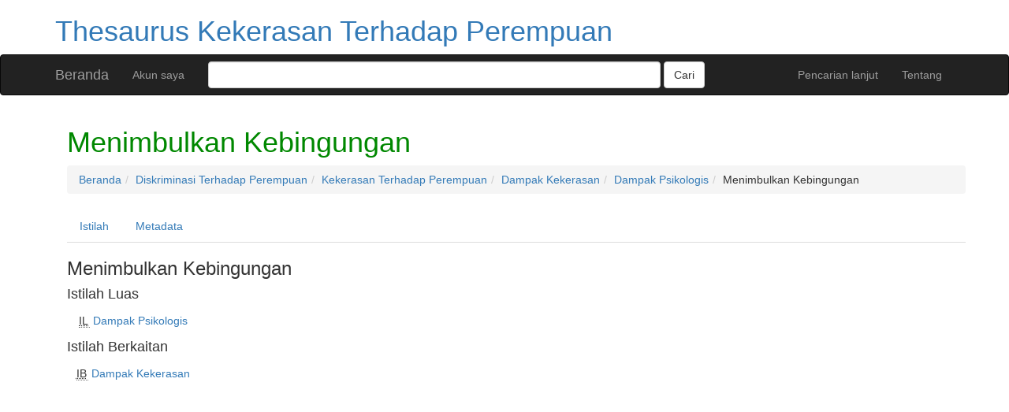

--- FILE ---
content_type: text/html; charset=utf-8
request_url: https://tesaurus.komnasperempuan.go.id/vocab/index.php?tema=2093&tipo=E
body_size: 19248
content:
<!DOCTYPE html>
<html lang="id">
  <head>
     <meta charset="utf-8">
    <meta http-equiv="X-UA-Compatible" content="IE=edge">
    <meta name="viewport" content="width=device-width, initial-scale=1">
    <link href="https://tesaurus.komnasperempuan.go.id:443/vocab/../common/bootstrap/css/bootstrap.min.css" rel="stylesheet">
    <link href="https://tesaurus.komnasperempuan.go.id:443/vocab/../common/bootstrap/submenu/css/bootstrap-submenu.min.css" rel="stylesheet">
    <link href="//netdna.bootstrapcdn.com/font-awesome/3.0.2/css/font-awesome.css" rel="stylesheet" />
    <link href="https://tesaurus.komnasperempuan.go.id:443/vocab/../common/css/t3style.css" rel="stylesheet">
    <!-- HTML5 shim and Respond.js for IE8 support of HTML5 elements and media queries -->
    <!--[if lt IE 9]>
    <script src="https://oss.maxcdn.com/html5shiv/3.7.2/html5shiv.min.js"></script>
    <script src="https://oss.maxcdn.com/respond/1.4.2/respond.min.js"></script>
    <![endif]--><title>Menimbulkan Kebingungan -  Thesaurus Kekerasan Terhadap Perempuan</title><meta http-equiv="content-type" content="application/xhtml+xml; charset=utf-8" /><meta name="generator" content="TemaTres 2.2" /><meta name="description" content="Menimbulkan Kebingungan - " /><meta name="keywords" content="; Menimbulkan Kebingungan" /><meta name="author" content="Komnas Perempuan" /><meta name="Creation_Date" content="2016-09-28" /><meta http-equiv="last-modified" content="2017-01-12 15:21:59" /><meta name="robots" content="index, follow" /><meta name="revisit-after" content="15 days" /><meta name="DC.Title"        content="Menimbulkan Kebingungan -  Thesaurus Kekerasan Terhadap Perempuan" /><meta name="DC.Creator"      content="Komnas Perempuan" /><meta name="DC.Subject"      content="; Menimbulkan Kebingungan" /><meta name="DC.Description"  content="Menimbulkan Kebingungan - " /><meta name="DC.Publisher"    content="" /><meta name="DC.Contributor"    content="" /><meta name="DC.Rights"    content="" /><meta name="DC.Date"         content="2016-09-28" /><meta name="DC.Language"     content="id" /><link rel="Beranda" href="https://tesaurus.komnasperempuan.go.id:443/vocab/index.php" title="Beranda" /><link rel="Daftar tersruktur" href="https://tesaurus.komnasperempuan.go.id:443/vocab/index.php" title="Daftar tersruktur" /><link rel="Daftar sesuai abjad" href="https://tesaurus.komnasperempuan.go.id:443/vocab/index.php?letra=?" title="Daftar sesuai abjad" /><link rel="Tentang" href="https://tesaurus.komnasperempuan.go.id:443/vocab/sobre.php" title="Tentang" /><link rel="help" href="https://tesaurus.komnasperempuan.go.id:443/vocab/sobre.php" title="Tentang" /><link rel="login" href="https://tesaurus.komnasperempuan.go.id:443/vocab/login.php" title="masuk" /><link rel="service" href="https://tesaurus.komnasperempuan.go.id:443/vocab/services.php" title="terminogical web services" /><link rel="bookmark" href="https://tesaurus.komnasperempuan.go.id:443/vocab/"/><link rel="rss" type="application/rss+xml" href="https://tesaurus.komnasperempuan.go.id:443/vocab/xml.php?rss=true" title="RSS Thesaurus Kekerasan Terhadap Perempuan" /><link rel="alternate" type="application/rss+xml" href="https://tesaurus.komnasperempuan.go.id:443/vocab/xml.php?rss=true" title="RSS Thesaurus Kekerasan Terhadap Perempuan" /><link rel="Dublin Core metadata" type="application/xml" href="https://tesaurus.komnasperempuan.go.id:443/vocab/xml.php?dcTema=2093" title="Dublin Core " /><link rel="MADS metadata" type="application/xml" href="https://tesaurus.komnasperempuan.go.id:443/vocab/xml.php?madsTema=2093" title="MADS " /><link rel="Zthes metadata" type="application/xml" href="https://tesaurus.komnasperempuan.go.id:443/vocab/xml.php?zthesTema=2093" title="Zthes " /><link rel="Skos metadata" type="application/rdf+xml" href="https://tesaurus.komnasperempuan.go.id:443/vocab/xml.php?skosTema=2093" title="Skos Core " /><link rel="TopicMap metadata" type="application/xml" href="https://tesaurus.komnasperempuan.go.id:443/vocab/xml.php?xtmTema=2093" title="TopicMap " /> <link type="image/x-icon" href="https://tesaurus.komnasperempuan.go.id:443/vocab/../common/images/favicon.ico" rel="icon" />
  <link type="image/x-icon" href="https://tesaurus.komnasperempuan.go.id:443/vocab/../common/images/favicon.ico" rel="shortcut icon" /> </head>
 <body>

  <div class="container">
  <div class="header">
      <h1><a href="https://tesaurus.komnasperempuan.go.id:443/vocab/index.php" title="Thesaurus Kekerasan Terhadap Perempuan: Daftar tersruktur">Thesaurus Kekerasan Terhadap Perempuan</a></h1>
      
 </div>
</div><nav class="navbar navbar-inverse" role="navigation">
  <div class="container">
    <div class="navbar-header">
      <button type="button" class="navbar-toggle" data-toggle="collapse" data-target="#navbar-collapsible">
        <span class="sr-only">Toggle navigation</span>
        <span class="icon-bar"></span>
        <span class="icon-bar"></span>
        <span class="icon-bar"></span>
      </button>
      <a class="navbar-brand" title="Beranda Thesaurus Kekerasan Terhadap Perempuan" href="https://tesaurus.komnasperempuan.go.id:443/vocab/index.php">Beranda</a>
    </div>
    <div class="navbar-collapse collapse" id="navbar-collapsible">
      <ul class="nav navbar-nav navbar-right">
        <li><a title="Cari" href="https://tesaurus.komnasperempuan.go.id:443/vocab/index.php?xsearch=1">Pencarian lanjut</a></li>

        <li><a title="Tentang" href="https://tesaurus.komnasperempuan.go.id:443/vocab/about.php">Tentang</a></li>
      </ul>
      <ul class="nav navbar-nav navbar-left"><li><a href="login.php" title="Akun saya">Akun saya</a></li></ul>
      <form method="get" id="simple-search" name="simple-search" action="https://tesaurus.komnasperempuan.go.id:443/vocab/index.php" class="navbar-form">
        <div class="form-group" style="display:inline;">
          <div class="fill col2">
            <input class="form-control" id="query" name="_search_expresion"  type="search">
            <input class="btn btn-default" type="submit" value="Cari" />
          </div>
        </div>
      </form>
    </div>

  </div>
</nav>
<div id="wrap" class="container">

<div class="container" id="bodyText"> <h1 class="estado_termino13">Menimbulkan Kebingungan</h1><div id="breadScrumb"><ol class="breadcrumb"><li><a title="Beranda" href="https://tesaurus.komnasperempuan.go.id:443/vocab/index.php">Beranda</a></li><li><a title="Lihat Rincian Dari Diskriminasi Terhadap Perempuan" href="https://tesaurus.komnasperempuan.go.id:443/vocab/index.php?tema=115&amp;/diskriminasi-terhadap-perempuan" >Diskriminasi Terhadap Perempuan</a></li><li><a title="Lihat Rincian Dari Kekerasan Terhadap Perempuan" href="https://tesaurus.komnasperempuan.go.id:443/vocab/index.php?tema=259&amp;/kekerasan-terhadap-perempuan" >Kekerasan Terhadap Perempuan</a></li><li><a title="Lihat Rincian Dari Dampak Kekerasan" href="https://tesaurus.komnasperempuan.go.id:443/vocab/index.php?tema=2194&amp;/dampak-kekerasan" >Dampak Kekerasan</a></li><li><a title="Lihat Rincian Dari Dampak Psikologis" href="https://tesaurus.komnasperempuan.go.id:443/vocab/index.php?tema=74&amp;/dampak-psikologis" >Dampak Psikologis</a></li><li>Menimbulkan Kebingungan</li></ol></div><ul id="myTermTab" class="nav nav-tabs" style="margin-bottom: 15px;"><li ><a class="active" href="#theTerm" data-toggle="tab">Istilah</a></li><li><a href="#metadataTerm" data-toggle="tab">Metadata</a></li>    </ul><div id="tabContent" class="tab-content"><div class="tab-pane fade" id="notesTerm"></div><div class="tab-pane fade in active" id="theTerm"><h3  class="termDefinition" data-content="" rel="popover" data-placement="top" data-trigger="hover">Menimbulkan Kebingungan</h3><h4>Istilah Luas</h4><div><ul id="TG" class="list-unstyled" >          <li><abbr class="thesacronym" id="edit_rel_id4917" style="display: inline" title="Istilah Luas " lang="id">IL</abbr>          <a  title="Lihat Rincian Dari  Dampak Psikologis (Istilah Luas) "  href="https://tesaurus.komnasperempuan.go.id:443/vocab/index.php?tema=74&amp;/dampak-psikologis">Dampak Psikologis</a></li></ul></div><h4>Istilah Berkaitan</h4><div><ul id="TR" class="list-unstyled" >          <li><abbr class="thesacronym" id="edit_rel_id3569" style="display: inline" title="Istilah Berhubungan " lang="id">IB</abbr>          <a  title="Lihat Rincian Dari  Dampak Kekerasan (Istilah Berhubungan) "  href="https://tesaurus.komnasperempuan.go.id:443/vocab/index.php?tema=2194&amp;/dampak-kekerasan">Dampak Kekerasan</a></li></ul></div>    </div><div class="tab-pane fade" id="metadataTerm"><dl class="dl-horizontal"><dt>Tanggal pembuatan</dt><dd>21-Dec-2016 </dd><dt>Diubah</dt><dd>23-Dec-2016  </dd><dt class="estado_termino13">Istilah diterima</dt><dd class="estado_termino13">21-Dec-2016</dd><dt>Istilah turunan</dt><dd> 0</dd><dt>Istilah Khusus</dt><dd>0</dd><dt>Istilah alternatif</dt><dd> 0</dd><dt>Istilah Berkaitan</dt><dd> 1</dd><dt>Catatan </dt><dd> 0</dd><dt>Metadata</dt><dd><ul class="list-inline" id="enlaces_xml">        <li><a class="btn btn-info btn-xs" target="_blank" title="tampilkan skema BS8723-5"  href="https://tesaurus.komnasperempuan.go.id:443/vocab/xml.php?bs8723Tema=2093">BS8723-5</a></li>        <li><a class="btn btn-info btn-xs" target="_blank" title="tampilkan skema Dublin Core"  href="https://tesaurus.komnasperempuan.go.id:443/vocab/xml.php?dcTema=2093">DC</a></li>        <li><a class="btn btn-info btn-xs"  target="_blank" title="tampilkan skema MADS"  href="https://tesaurus.komnasperempuan.go.id:443/vocab/xml.php?madsTema=2093">MADS</a></li>          <li><a class="btn btn-info btn-xs"  target="_blank" title="tampilkan skema Skos"  href="https://tesaurus.komnasperempuan.go.id:443/vocab/xml.php?skosTema=2093">SKOS-Core</a></li>        <li><a class="btn btn-info btn-xs"  target="_blank" title="tampilkan skema IMS Vocabulary Definition Exchange (VDEX)"  href="https://tesaurus.komnasperempuan.go.id:443/vocab/xml.php?vdexTema=2093">VDEX</a></li>        <li><a class="btn btn-info btn-xs"  target="_blank" title="tampilkan skema TopicMap"  href="https://tesaurus.komnasperempuan.go.id:443/vocab/xml.php?xtmTema=2093">XTM</a></li>        <li><a class="btn btn-info btn-xs"  target="_blank" title="tampilkan skema Zthes" href="https://tesaurus.komnasperempuan.go.id:443/vocab/xml.php?zthesTema=2093">Zthes</a></li>          <li><a class="btn btn-info btn-xs"  target="_blank" title="tampilkan skema JavaScript Object Notation" href="https://tesaurus.komnasperempuan.go.id:443/vocab/xml.php?jsonTema=2093">JSON</a></li>          <li><a class="btn btn-info btn-xs"  target="_blank" title="tampilkan skema JavaScript Object Notation for Linked Data" href="https://tesaurus.komnasperempuan.go.id:443/vocab/xml.php?jsonldTema=2093">JSON-LD</a></li>  </ul></dd><dt>Cari</dt><dd><ul class="list-inline" id="enlaces_web">
<li><a href="http://id.wikipedia.org/wiki/Especial:Search?search=Menimbulkan Kebingungan&amp;fulltext=Buscar+en+texto" target="_blank" title="Cari Menimbulkan Kebingungan  (Wikipedia)"><img src="https://tesaurus.komnasperempuan.go.id:443/vocab/../common//images/wikipedia_mini.png" alt="Cari Menimbulkan Kebingungan  (Wikipedia)"/></a></li><li><a href="http://www.google.com/search?as_epq=Menimbulkan Kebingungan" target="_blank" title="Cari Menimbulkan Kebingungan  (Google b&uacute;squeda exacta)"><img src="https://tesaurus.komnasperempuan.go.id:443/vocab/../common//images/google.gif" alt="Cari Menimbulkan Kebingungan  (Google b&uacute;squeda exacta)"/></a></li><li><a href="http://scholar.google.com/scholar?lr=&amp;ie=UTF-8&amp;q=%22Menimbulkan Kebingungan%22&amp;btnG=Search&amp;oe=UTF-8" target="_blank" title="Cari Menimbulkan Kebingungan  (Google scholar)"><img src="https://tesaurus.komnasperempuan.go.id:443/vocab/../common//images/goo_scholar.png" alt="Cari Menimbulkan Kebingungan  (Google scholar)"/></a></li><li><a href="http://images.google.com/images?q=Menimbulkan Kebingungan" target="_blank" title="Cari Menimbulkan Kebingungan  (Google images)"><img src="https://tesaurus.komnasperempuan.go.id:443/vocab/../common//images/goo_images.png" alt="Cari Menimbulkan Kebingungan  (Google images)"/></a></li><li><a href="http://books.google.com/?ie=UTF-8&amp;as_epq=%22Menimbulkan Kebingungan%22&amp;btnG=Search" target="_blank" title="Cari Menimbulkan Kebingungan  (Google books)"><img src="https://tesaurus.komnasperempuan.go.id:443/vocab/../common//images/goo_books.gif" alt="Cari Menimbulkan Kebingungan  (Google books)"/></a></li></ul></dd> </dl> </div></div></div>
</div><!-- /.container -->
<div class="push"></div>
<!-- ###### Footer ###### -->
<div id="footer" class="footer">
		  <div class="container">
		    	<div class="text-center"><ul class="pagination pagination-sm"><li class="">    <a title="Lihat Istilah Awal Dengan  A" href="https://tesaurus.komnasperempuan.go.id:443/vocab/index.php?letra=A">A</a></li><li class="">    <a title="Lihat Istilah Awal Dengan  B" href="https://tesaurus.komnasperempuan.go.id:443/vocab/index.php?letra=B">B</a></li><li class="">    <a title="Lihat Istilah Awal Dengan  C" href="https://tesaurus.komnasperempuan.go.id:443/vocab/index.php?letra=C">C</a></li><li class="">    <a title="Lihat Istilah Awal Dengan  D" href="https://tesaurus.komnasperempuan.go.id:443/vocab/index.php?letra=D">D</a></li><li class="">    <a title="Lihat Istilah Awal Dengan  E" href="https://tesaurus.komnasperempuan.go.id:443/vocab/index.php?letra=E">E</a></li><li class="">    <a title="Lihat Istilah Awal Dengan  F" href="https://tesaurus.komnasperempuan.go.id:443/vocab/index.php?letra=F">F</a></li><li class="">    <a title="Lihat Istilah Awal Dengan  G" href="https://tesaurus.komnasperempuan.go.id:443/vocab/index.php?letra=G">G</a></li><li class="">    <a title="Lihat Istilah Awal Dengan  H" href="https://tesaurus.komnasperempuan.go.id:443/vocab/index.php?letra=H">H</a></li><li class="">    <a title="Lihat Istilah Awal Dengan  I" href="https://tesaurus.komnasperempuan.go.id:443/vocab/index.php?letra=I">I</a></li><li class="">    <a title="Lihat Istilah Awal Dengan  J" href="https://tesaurus.komnasperempuan.go.id:443/vocab/index.php?letra=J">J</a></li><li class="">    <a title="Lihat Istilah Awal Dengan  K" href="https://tesaurus.komnasperempuan.go.id:443/vocab/index.php?letra=K">K</a></li><li class="">    <a title="Lihat Istilah Awal Dengan  L" href="https://tesaurus.komnasperempuan.go.id:443/vocab/index.php?letra=L">L</a></li><li class="">    <a title="Lihat Istilah Awal Dengan  M" href="https://tesaurus.komnasperempuan.go.id:443/vocab/index.php?letra=M">M</a></li><li class="">    <a title="Lihat Istilah Awal Dengan  N" href="https://tesaurus.komnasperempuan.go.id:443/vocab/index.php?letra=N">N</a></li><li class="">    <a title="Lihat Istilah Awal Dengan  O" href="https://tesaurus.komnasperempuan.go.id:443/vocab/index.php?letra=O">O</a></li><li class="">    <a title="Lihat Istilah Awal Dengan  P" href="https://tesaurus.komnasperempuan.go.id:443/vocab/index.php?letra=P">P</a></li><li class="">    <a title="Lihat Istilah Awal Dengan  R" href="https://tesaurus.komnasperempuan.go.id:443/vocab/index.php?letra=R">R</a></li><li class="">    <a title="Lihat Istilah Awal Dengan  S" href="https://tesaurus.komnasperempuan.go.id:443/vocab/index.php?letra=S">S</a></li><li class="">    <a title="Lihat Istilah Awal Dengan  T" href="https://tesaurus.komnasperempuan.go.id:443/vocab/index.php?letra=T">T</a></li><li class="">    <a title="Lihat Istilah Awal Dengan  U" href="https://tesaurus.komnasperempuan.go.id:443/vocab/index.php?letra=U">U</a></li><li class="">    <a title="Lihat Istilah Awal Dengan  V" href="https://tesaurus.komnasperempuan.go.id:443/vocab/index.php?letra=V">V</a></li><li class="">    <a title="Lihat Istilah Awal Dengan  W" href="https://tesaurus.komnasperempuan.go.id:443/vocab/index.php?letra=W">W</a></li><li class="">    <a title="Lihat Istilah Awal Dengan  Z" href="https://tesaurus.komnasperempuan.go.id:443/vocab/index.php?letra=Z">Z</a></li></ul></div>

				<p class="navbar-text pull-left">
				  <a class="label label-info" href="https://tesaurus.komnasperempuan.go.id:443/vocab/services.php" title="API"><span class="glyphicon glyphicon-share"></span> API</a>  <a class="label label-info" href="https://tesaurus.komnasperempuan.go.id:443/vocab/xml.php?rss=true" title="RSS"><span class="icon icon-rss"></span> RSS</a>  <a class="label label-info" href="https://tesaurus.komnasperempuan.go.id:443/vocab/index.php?s=n" title="Tampilkan perubahan terbaru"><span class="glyphicon glyphicon-fire"></span> Tampilkan perubahan terbaru</a>				</p>

				<form id="select-lang" method="get" action="index.php"><select class="navbar-btn btn-info btn-sx pull-right" name="setLang" id="setLang" onchange="this.form.submit();"><option value="id" selected="selected">Bahasa Indonesia</option><option value="en">English</option></select><input type="hidden" name="tema" value="2093" /></form>		  </div>
		  <center><h5>Thesaurus - Komnas Perempuan &copy; 2026</h5></center>
</div>
<script src="https://code.jquery.com/jquery-1.12.4.min.js" integrity="sha256-ZosEbRLbNQzLpnKIkEdrPv7lOy9C27hHQ+Xp8a4MxAQ=" crossorigin="anonymous"></script>
		 <!-- Include all compiled plugins (below), or include individual files as needed -->
		 <script src="https://tesaurus.komnasperempuan.go.id:443/vocab/../common/bootstrap/js/bootstrap.min.js"></script>
		 <script type="text/javascript" src="https://tesaurus.komnasperempuan.go.id:443/vocab/../common/jq/jquery.autocomplete.js"></script>
		 <script type="text/javascript" src="https://tesaurus.komnasperempuan.go.id:443/vocab/../common/jq/jquery.mockjax.js"></script>
		 <script type="text/javascript" src="https://tesaurus.komnasperempuan.go.id:443/vocab/../common/jq/tree.jquery.js"></script>

		 <link rel="stylesheet" type="text/css" href="https://tesaurus.komnasperempuan.go.id:443/vocab/../common/css/jquery.autocomplete.css" />
		 <link rel="stylesheet" type="text/css" href="https://tesaurus.komnasperempuan.go.id:443/vocab/../common/css/jqtree.css" />
		 <script type="text/javascript" src="https://tesaurus.komnasperempuan.go.id:443/vocab/../common/bootstrap/submenu/js/bootstrap-submenu.min.js"></script>
		 <script type="text/javascript" src="https://tesaurus.komnasperempuan.go.id:443/vocab/../common/bootstrap/bootstrap-tabcollapse.js"></script>
		 <link type="text/css" src="https://tesaurus.komnasperempuan.go.id:443/vocab/../common/bootstrap/forms/css/styles.css"/><script type="application/javascript" src="https://tesaurus.komnasperempuan.go.id:443/vocab/js.php" charset="utf-8"></script>
		<script type="text/javascript" src="https://tesaurus.komnasperempuan.go.id:443/vocab/../common/forms/jquery.validate.min.js"></script><script src="https://tesaurus.komnasperempuan.go.id:443/vocab/../common/forms/localization/messages_id.js" type="text/javascript"></script><script type="text/javascript">
	  	$("#myTermTab").tabCollapse();
	  	$(".dropdown-submenu > a").submenupicker();

	  	$(".termDefinition").popover();
		$("#popoverOption").popover({ trigger: "hover"});	
		$(".autoGloss").tooltip(options);
	  </script>    </body>
</html>


--- FILE ---
content_type: application/javascript
request_url: https://tesaurus.komnasperempuan.go.id/common/forms/localization/messages_id.js
body_size: 1347
content:
/*
 * Translated default messages for the jQuery validation plugin.
 * Locale: ID (Indonesia; Indonesia)
 */
jQuery.extend(jQuery.validator.messages, {
        required: "Ini adalah bidang yang diperlukan.",
        remote: "Periksa bidang ini.",
        email: "Masukkan alamat e-mail yang valid dibawah:.",
        url: "Cukup masukkan URL yang valid di sini.",
        date: "Cukup masukkan tanggal yang valid di sini.",
        dateISO: "Cukup masukkan tanggal yang valid di sini (format ISO).",
        number: "Masukkan nomor valid di sini.",
        digits: "Masukkan hanya angka di sini.",
        creditcard: "Masukkan nomor kartu kredit yang valid di sini.",
        equalTo: "Masukkan nilai yang sama di sini.",
        accept: "Masukkan nilai di sini dengan ekstensi valid.",
        maxlength: jQuery.validator.format("Masukkan hingga {0} karakter."),
        minlength: jQuery.validator.format("Masukkan sini setidaknya {0} karakter."),
        rangelength: jQuery.validator.format("Masukkan nilai di sini minimal {0} dan batas {1} karakter."),
        range: jQuery.validator.format("Masukkan nilai di sini minimal {0} dan batas {1}."),
        max: jQuery.validator.format("Masukkan nilai kurang dari atau sama dengan ini {0}."),
        min: jQuery.validator.format("Masukkan nilai lebih besar dari atau sama dengan ini {0}.")
});